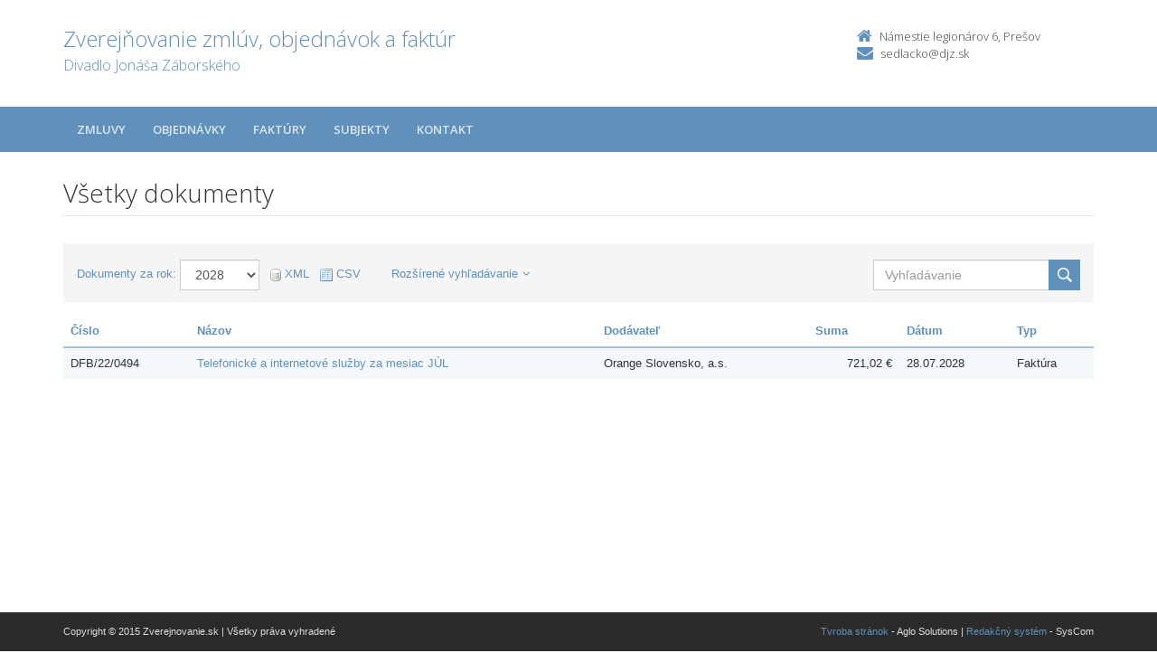

--- FILE ---
content_type: text/html; charset=UTF-8
request_url: https://zverejnovanie.po-kraj.sk/37783432/?order=27&art_rok=2028
body_size: 3755
content:
<!DOCTYPE html>
<!--[if lt IE 7 ]><html class="ie ie6 no-js" lang="sk"> <![endif]-->
<!--[if IE 7 ]><html class="ie ie7 no-js" lang="sk"> <![endif]-->
<!--[if IE 8 ]><html class="ie ie8 no-js" lang="sk"> <![endif]-->
<!--[if IE 9 ]><html class="ie ie9 no-js" lang="sk"> <![endif]-->
<!--[if (gte IE 10)|!(IE)]><!--><html class="no-js" lang="sk"> <!--<![endif]-->
<head>
<meta charset="utf-8" />
<meta name="generator" content="SysCom Content Management System (www.syscom.sk)" />
<meta name="viewport" content="width=device-width, initial-scale=1, maximum-scale=1" />
<link href="/include/plugins/bootstrap/css/bootstrap.min.css" type="text/css" rel="stylesheet" />
<link href="/include/plugins/font-awesome/css/font-awesome.min.css" type="text/css" rel="stylesheet" />
<link href="/include/styles.css" type="text/css" rel="stylesheet" />
<link href="/include/forms.css" type="text/css" rel="stylesheet" />
<link href="/include/custom.css" type="text/css" rel="stylesheet" />
<link href="/include/cols.css" type="text/css" rel="stylesheet" />
<link href="/include/datepicker/datepicker.css" type="text/css" rel="stylesheet" />
<title>Divadlo Jonáša Záborského  | Zverejňovanie</title>
<link href='//fonts.googleapis.com/css?family=Open+Sans:300,400,600,700&subset=latin,latin-ext' rel='stylesheet' type='text/css'>     
<!--[if lt IE 9]>
      <script src="//oss.maxcdn.com/libs/html5shiv/3.7.0/html5shiv.js"></script>
      <script src="//oss.maxcdn.com/libs/respond.js/1.4.2/respond.min.js"></script>
    <![endif]-->
<script type="text/javascript" src="/include/plugins/jquery-1.10.2.min.js"></script>
<script type="text/javascript" src="/include/plugins/jquery-migrate-1.2.1.min.js"></script>
<script type="text/javascript" src="/include/plugins/bootstrap/js/bootstrap.min.js"></script>
<script type="text/javascript" src="/include/plugins/bootstrap-hover-dropdown.min.js"></script>
<script type="text/javascript" src="/include/plugins/back-to-top.js"></script>
<script type="text/javascript" src="/include/plugins/jquery-placeholder/jquery.placeholder.js"></script>
<script type="text/javascript" src="/include/plugins/jflickrfeed/jflickrfeed.min.js"></script>
<script type="text/javascript" src="/include/main.js"></script>
<script type="text/javascript" src="/include/scripts.js"></script>
<script type="text/javascript" src="/include/datepicker/jquery.ui.core.js"></script>
<script type="text/javascript" src="/include/datepicker/jquery.ui.datepicker.js"></script>
<script type="text/javascript" src="/libs/js/frm/date.js"></script>
<script type="text/javascript" src="/libs/js/zmluva_auto.js"></script>
<script type="text/javascript">
$(document).ready(function(){
if (history.length > 0) {
  $('.butback a').bind('click',function(){history.back();});
} else {
  $('.butback').hide();
}
});
</script>
</head>
<body class="art-6287">
    <div class="wrapper">
        <!-- ******HEADER****** --> 
        <header class="header">
            <div class="header-main container">
                <h1 class="logo col-md-9 col-sm-9">
    <a href="/37783432/">
        
        <span class="nazov pull-left">Zverejňovanie zmlúv, objednávok a faktúr <span class="inst">Divadlo Jonáša Záborského <span></span>
    </a>
</h1><!--//logo-->           
<div class="info col-md-3 col-sm-3">
   <div class="contact pull-right">
        <p class="phone"><i class="fa fa-home"></i>Námestie legionárov 6, Prešov</p> 
        <p class="email"><i class="fa fa-envelope"></i><a href="mailto:sedlacko@djz.sk">sedlacko@djz.sk</a></p>
    </div><!--//contact-->
</div><!--//info-->
            </div><!--//header-main-->
        </header><!--//header-->
        
        <!-- ******NAV****** -->
        <nav class="main-nav" role="navigation">
            <div class="container">
                <div class="navbar-header">
                    <button class="navbar-toggle" type="button" data-toggle="collapse" data-target="#navbar-collapse">
                        <span class="sr-only">Toggle navigation</span>
                        <span class="icon-bar"></span>
                        <span class="icon-bar"></span>
                        <span class="icon-bar"></span>
                    </button><!--//nav-toggle-->
                </div><!--//navbar-header-->            
                <div class="navbar-collapse collapse" id="navbar-collapse">
                    <ul class="nav navbar-nav">
                        <li class="nav-item"><a href="/37783432/zmluvy/" class="sel">Zmluvy</a></li><li class="nav-item"><a href="/37783432/objednavky/" class="sel">Objednávky</a></li><li class="nav-item"><a href="/37783432/faktury/" class="sel">Faktúry</a></li>
                        <li class="nav-item"><a href="/37783432/subjekty/">Subjekty</a></li>
                        
                        <li class="nav-item"><a href="/37783432/kontakt/">Kontakt</a></li>
                    </ul><!--//nav-->
                </div><!--//navabr-collapse-->
            </div><!--//container-->
        </nav><!--//main-nav-->
         <!-- ******CONTENT****** --> 
        <div class="content container">
            <div class="page-wrapper">
                               <div class="page-content">
                    <div class="row page-row">
                        <div class="courses-wrapper col-md-12">  
<header class="page-heading clearfix">
    <h1 class="heading-title pull-left">Všetky dokumenty</h1>
</header> 

<div class="course-list-header box clearfix">   
            <div class="summary pull-left form-inline">
                    <label for="filter-year">Dokumenty za rok:</label>
                    <select class="form-control fld widthx" name="art_rok"onchange="var h=this.value; var z=''; var f='art_rok'; var p=h.substr(0,1); if (p=='+'){z='_od';h=h.substr(1,h.length)}; if (p=='-'){z='_do';h=h.substr(1,h.length)}; if (p=='_'){f='0';h=h.substr(1,h.length)};if (p=='*'){f='';h=h.substr(1,h.length)}; var linka='/37783432/?&amp;order=27&'+f+z+'='+h;document.location=linka;return false;"><option value="0">Všetky</option><option value="213">213</option><option value="1970">1970</option><option value="2013">2013</option><option value="2014">2014</option><option value="2015">2015</option><option value="2016">2016</option><option value="2017">2017</option><option value="2018">2018</option><option value="2019">2019</option><option value="2020">2020</option><option value="2021">2021</option><option value="2022">2022</option><option value="2023">2023</option><option value="2024">2024</option><option value="2025">2025</option><option value="2026">2026</option><option value="2027">2027</option><option value="2028" selected="selected">2028</option><option value="2030">2030</option></select>
                    <div class="export">
                        <span class="separ">&nbsp;</span>
<a class="ico-xml direct" target="_blank" href="/37783432/?export=xml&amp;order=27&amp;art_rok=2028"><img src="/images/ico-xml.png" alt="" /> <span>XML</span></a>
<span class="separ">&nbsp;</span>
<a class="ico-csv direct" target="_blank" href="/37783432/?export=csv&amp;order=27&amp;art_rok=2028"><img src="/images/ico-csv.png" alt="" /> <span>CSV</span></a>
                    </div>
                    <a href="#" class="fullSearch">Rozšírené vyhľadávanie<i class="fa fa-angle-down"></i></a>
            </div>
            <div class="sort pull-right">                                
                <div class="search-box" data-order="{eval6}">
                    <form action="/37783432/" method="get" class="form-inline"><input class="form-control fld width1" type="text" name="search" value="" /><input type="submit" name="hladat" value="Hľadať" /></form>

                </div>        
            </div><!--//sort-->
            <div class="pull-right search-form">
                <h2>Rozšírené vyhľadávanie</h2>
                <form id="frm_filter_3" action="/37783432/" method="get" class="sc_frm form-horizontal sc_frm_basic"data-bsc="12"data-bsc-label="3"data-bsc-control="9"><div class="form-group fld_nazov">
    <div class="col-sm-3 col-md-2  control-label">
        <label  for="frm_filter_3_nazov">Číslo:</label>
    </div>
    <div class="col-sm-9 col-md-10">
        <input class="form-control fld width4" type="text" name="nazov" value="" maxlength="255" id="frm_filter_3_nazov" />
        
    </div>
</div>
<div class="form-group fld_art_predmet">
    <div class="col-sm-3 col-md-2  control-label">
        <label for="filterFrm_art_predmet">Predmet plnenia:</label>
    </div>
    <div class="col-sm-9 col-md-10 ">
        <input class="form-control fld width1" type="text" name="art_predmet" value="" maxlength="255" id="frm_filter_3_art_predmet" />
        
    </div>
</div>
<div class="form-group fld_art_dod_nazov">
    <div class="col-sm-3 col-md-2 control-label">
        <label for="filterFrm_art_dod_nazov">Dodávateľ:</label>
    </div>
    <div class="col-sm-9 col-md-10 ">
        <input class="form-control fld width1" type="text" name="art_dod_nazov" value="" maxlength="255" id="frm_filter_3_art_dod_nazov" />
        
    </div>
</div>
<div class="form-group fld_art_dod_ico">
    <div class="col-sm-3 col-md-2 control-label">
        <label  for="frm_filter_3_art_dod_ico">IČO:</label>
    </div>
    <div class="col-sm-9 col-md-10 ">
        <input class="form-control fld width2" type="text" name="art_dod_ico" value="" maxlength="255" id="frm_filter_3_art_dod_ico" />
        
    </div>
</div>
<!--
<div class="form-group [art_kategoria,3]">
    <div class="col-sm-3 col-md-2 control-label">
        [art_kategoria,1]
    </div>
    <div class="col-sm-9 col-md-10 ">
        [art_kategoria]
        [art_kategoria,2]
    </div>
</div>
-->
<div class="form-group [art_datum,3]">
    <div class="col-sm-3 col-md-2  control-label">
        <label>Dátum:</label>
    </div>
    <div class="col-sm-9 col-md-10">
         <div class="row">
            <div class="col-sm-2">
                <label>od:</label>
                <input class="form-control fld width5 scd_date" type="text" name="art_datum_od" value="" maxlength="15" id="frm_filter_3_art_datum_od" />
            </div>
            <div class="col-sm-2">
                <label>do:</label>
                <input class="form-control fld width5 scd_date" type="text" name="art_datum_do" value="" maxlength="15" id="frm_filter_3_art_datum_do" />
            </div>
        </div>
    </div>
</div>
<div class="form-group [art_suma,3]">
    <div class="col-sm-3 col-md-2  control-label">
        <label>Celková hodnota:</label>
    </div>
    <div class="col-sm-9 col-md-10 ">
        <div class="row">
            <div class="col-sm-2">
                <label>od:</label>
                <input class="form-control fld width5" type="text" name="art_suma_od" value="" maxlength="15" id="frm_filter_3_art_suma_od" />
            </div>
            <div class="col-sm-2">
                <label>do:</label>
                <input class="form-control fld width5" type="text" name="art_suma_do" value="" maxlength="15" id="frm_filter_3_art_suma_do" />
            </div>
        </div>
    </div>
</div>
<input id="frm_filter_3_ID" type="hidden" name="ID" value="6287" /><div class="form-group frmbutbg"><div class="col-sm-12"><button id="frm_filter_3_odoslat" class="btn btn-custom button0" type="submit" name="odoslat" value="Hľadať"  >Hľadať</button></div></div><input id="frm_filter_3_frm_id_frm_filter_3" type="hidden" name="frm_id_frm_filter_3" value="696bac95c074e" /></form>
            </div>
        </div>
<div class="list-kat col-1 col-3 col-7 col-9 col-12">
    <div class="table-responsive">

<table class="table table-striped table-responsive">
<thead>
   <tr>
    <th class="list-cislo"><a href="/37783432/?order=1&amp;art_rok=2028">Číslo</a></th>
    <th class="list-predmet"><a href="/37783432/?order=19&amp;art_rok=2028">Názov</a></th>     
    <th class="list-obs-nazov"><a href="/37783432/?order=7&amp;art_rok=2028">Obstarávateľ</a></th>
    <th class="list-obs-ico"><a href="/37783432/?order=9&amp;art_rok=2028">IČO Obs.</a></th>
    <th class="list-dod-nazov"><a href="/37783432/?order=11&amp;art_rok=2028">Dodávateľ</a></th>
    <th class="list-dod-ico"><a href="/37783432/?order=13&amp;art_rok=2028">IČO Dod.</a></th>
    <th class="list-kat"><a href="/37783432/?order=17&amp;art_rok=2028">Kategória</a></th>
    <th class="list-suma"><a href="/37783432/?order=29&amp;art_rok=2028">Suma</a></th>
    <th class="list-datum"><a href="/37783432/?order=21&amp;art_rok=2028">Dátum</a></th>   
    <th class="list-datum-ucinnost"><a href="/37783432/?order=23&amp;art_rok=2028">Dátum účinnosti</a></th>
    <th class="list-datum-plat-do"><a href="/37783432/?order=28&amp;art_rok=2028">Dátum platnosti&nbsp;<i class="fa fa-caret-up"></i></a></th>
    <th class="list-datum-zver"><a href="/37783432/?order=45&amp;art_rok=2028">Dátum zverejnenia</a></th>
    <th class="list-pod-meno"><a href="/37783432/?order=47&amp;art_rok=2028">Dokument podpísal</a></th>
    <th class="list-pod-funkcia"><a href="/37783432/?order=49&amp;art_rok=2028">Funkcia</a></th>
    <th class="list-typ"><a href="/37783432/?order=55&amp;art_rok=2028">Typ</a></td>
   </tr>
</thead>
<tbody><tr>
    <td class="list-cislo">DFB/22/0494</td>
    <td class="list-predmet"><a href="/37783432/faktury/dfb/22/0494/" title="Zobraziť detail pre Telefonické a internetové služby za mesiac JÚL">Telefonické a internetové služby za mesiac JÚL</a></td>     
    <td class="list-obs-nazov">Divadlo Jonáša Záborského </td>
    <td class="list-obs-ico">37783432</td>
    <td class="list-dod-nazov">Orange Slovensko, a.s.</td>
    <td class="list-dod-ico">35697270</td>
    <td class="list-kat"></td>
    <td class="list-suma">721,02 €</td>
    <td class="list-datum">28.07.2028</td>   
    <td class="list-datum-ucinnost"></td>
    <td class="list-datum-plat-do"></td>
    <td class="list-datum-zver">17.08.2022</td>
    <td class="list-pod-meno">Mgr. Ján Hanzo</td>
    <td class="list-pod-funkcia">riaditeľ</td>
    <td class="list-typ">Faktúra</td>
</tr></tbody>
</table>
</div>

</div>
</div>
</div><!--//page-row-->
                </div><!--//page-content-->
</div><!--//page--> 
        </div><!--//content-->
    </div><!--//wrapper-->
 <!-- ******FOOTER****** --> 
    <footer class="footer">
        <div class="bottom-bar">
            <div class="container">
                <div class="row">
                    <small class="copyright col-md-6 col-sm-12 col-xs-12">Copyright &copy; 2015 Zverejnovanie.sk | Všetky práva vyhradené</small>
                    <small class="createdby col-md-6 col-sm-12 col-xs-12 pull-right"><a href="https://www.aglo.sk/">Tvroba stránok</a> - Aglo Solutions | <a href="https://www.syscom.sk/">Redakčný systém</a> - SysCom</small>
                </div><!--//row-->
            </div><!--//container-->
        </div><!--//bottom-bar-->
    </footer><!--//footer-->
</html>


--- FILE ---
content_type: application/javascript
request_url: https://zverejnovanie.po-kraj.sk/libs/js/frm/date.js
body_size: 982
content:
$(document).ready(function(){

  $.datepicker.regional['sk'] = {
                closeText: 'Zavrieť',
                prevText: '&#x3c;Predchádzajúci',
                nextText: 'Nasledujúci&#x3e;',
                currentText: 'Dnes',
                monthNames: ['Január','Február','Marec','Apríl','Máj','Jún',
                'Júl','August','September','Október','November','December'],
                monthNamesShort: ['Jan','Feb','Mar','Apr','Máj','Jún',
                'Júl','Aug','Sep','Okt','Nov','Dec'],
                dayNames: ['Nedeľa','Pondelok','Utorok','Streda','Štvrtok','Piatok','Sobota'],
                dayNamesShort: ['Ned','Pon','Uto','Str','Štv','Pia','Sob'],
                dayNamesMin: ['Ne','Po','Ut','St','Št','Pia','So'],
                weekHeader: 'Ty',
                dateFormat: 'dd.mm.yy',
                firstDay: 1,
                isRTL: false,
                showMonthAfterYear: false,
                yearSuffix: ''};


  $.datepicker.regional['en'] = {
                dateFormat: 'dd.mm.yy',
                firstDay: 1};

  $.datepicker.regional['cz'] = {
        closeText: 'Zavřít',
        prevText: '&#x3c;Dříve',
        nextText: 'Později&#x3e;',
        currentText: 'Nyní',
        monthNames: ['leden', 'únor', 'březen', 'duben', 'květen', 'červen', 'červenec', 'srpen',
            'září', 'říjen', 'listopad', 'prosinec'],
        monthNamesShort: ['led', 'úno', 'bře', 'dub', 'kvě', 'čer', 'čvc', 'srp', 'zář', 'říj', 'lis', 'pro'],
        dayNames: ['neděle', 'pondělí', 'úterý', 'středa', 'čtvrtek', 'pátek', 'sobota'],
        dayNamesShort: ['ne', 'po', 'út', 'st', 'čt', 'pá', 'so'],
        dayNamesMin: ['ne', 'po', 'út', 'st', 'čt', 'pá', 'so'],
        weekHeader: 'Týd',
        dateFormat: 'dd.mm.yy',
        firstDay: 1,
        isRTL: false,
        showMonthAfterYear: false,
        yearSuffix: ''
    };

  $.datepicker.setDefaults($.datepicker.regional[$('html').attr('lang')]);

  $('.scd_date').datepicker();
});